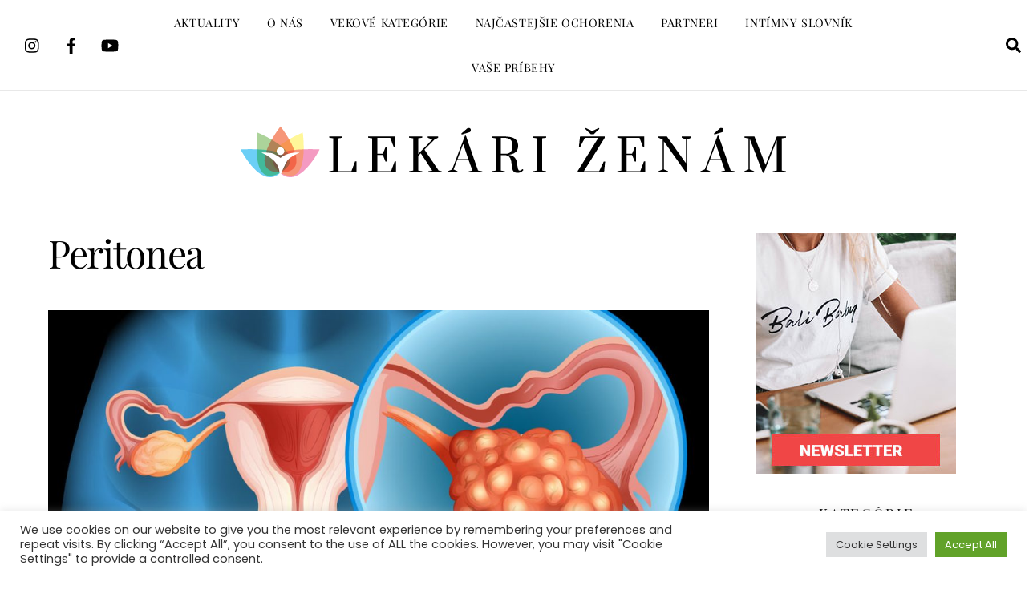

--- FILE ---
content_type: application/javascript
request_url: https://lekarizenam.sk/wp-content/themes/themify-ultra/js/themify.script.min.js?ver=5.6.6
body_size: 7524
content:
'use strict';((g,d,l,f,m,h)=>{({isFullPageScroll:!1,is_horizontal_scrolling:!1,bodyCl:d.body[0].classList,headerType:h.headerType,v:m.theme_v,url:m.theme_url+"/",hasFixedHeader:!1,init(){this.darkMode();this.isFullPageScroll=!d.is_builder_active&&this.bodyCl.contains("full-section-scrolling");this.is_horizontal_scrolling=!0===this.isFullPageScroll&&this.bodyCl.contains("full-section-scrolling-horizontal");this.readyView();d.megaMenu(f.getElementById("main-nav"));this.headerRender();this.headerVideo();
this.fixedHeader();!0===this.isFullPageScroll&&this.fullpage();this.wc();this.clickableOverlay();this.mobileMenuDropDown();setTimeout(()=>{this.loadFilterCss()},800);setTimeout(()=>{this.backToTop()},2E3);this.doInfinite(g("#loops-wrapper"));setTimeout(()=>{this.commentAnimation()},3500);this.revealingFooter();this.singleInfinie();this.splitMenu()},fixedHeader(){!1===this.is_horizontal_scrolling&&this.bodyCl.contains("fixed-header-enabled")&&"header-bottom"!==this.headerType&&null!==f.getElementById("headerwrap")&&
(this.hasFixedHeader=!0,d.FixedHeader())},revealingFooter(){this.bodyCl.contains("revealing-footer")&&null!==f.getElementById("footerwrap")&&d.LoadAsync(this.url+"js/modules/revealingFooter.js",null,this.v)},doInfinite(a){h.infiniteEnable&&d.infinity(a[0],{scrollToNewOnLoad:h.scrollToNewOnLoad,scrollThreshold:"auto"===h.autoInfinite,history:h.infiniteURL?"replace":!1});d.on("infiniteloaded.themify",()=>{this.loadFilterCss()})},fullpage(a){if(void 0===f.getElementsByClassName("themify_builder")[0])this.bodyCl.remove("full-section-scrolling");
else if(a&&null!==f.fullscreenElement)d.on("tfsmartresize",this.fullpage.bind(this),!0);else{a=a?a.w:d.w;var b=this;if(h.f_s_d&&a<parseInt(h.f_s_d))d.lazyDisable=null,this.bodyCl.remove("full-section-scrolling"),this.isFullPageScroll=!1,d.lazyLoading(),d.on("tfsmartresize",this.fullpage.bind(this),!0),"undefined"!==typeof tbLocalScript&&tbLocalScript.scrollHighlight&&(delete tbLocalScript.scrollHighlight.scroll,"undefined"!==typeof ThemifyBuilderModuleJs&&ThemifyBuilderModuleJs.InitScrollHighlight());
else{this.bodyCl.add("full-section-scrolling");this.isFullPageScroll=d.lazyDisable=!0;var c=[],e=()=>{!0===c.fullpage&&!0===c.wow&&(c=null,d.trigger("themify_theme_fullpage_init",[{is_horizontal:b.is_horizontal_scrolling,is_fixedHeader:b.hasFixedHeader,has_footer:b.bodyCl.contains("fullpage-footer")}]))};d.loadWowJs(()=>{c.wow=!0;e()});d.LoadAsync(this.url+"js/modules/fullpage.js",()=>{c.fullpage=!0;e()},this.v)}}},loadFilterCss(){const a=["blur","grayscale","sepia","none"];for(let b=a.length-1;-1<
b;--b)void 0===f.getElementsByClassName("filter-"+a[b])[0]&&void 0===f.getElementsByClassName("filter-hover-"+a[b])[0]||d.LoadCss(this.url+"styles/modules/filters/"+a[b]+".css",this.v)},headerVideo(){const a=f.getElementById("headerwrap");if(a){const b=d.selectWithParent("[data-fullwidthvideo]",a);0<b.length&&d.LoadAsync(this.url+"js/modules/headerVideo.js",()=>{d.trigger("themify_theme_header_video_init",[b])},this.v)}},wc(){void 0!==l.woocommerce_params&&d.LoadAsync(this.url+"js/modules/wc.js",
null,this.v)},mobileMenuDropDown(){const a=f.getElementsByClassName("toggle-sticky-sidebar");for(let b=a.length-1;-1<b;--b)a[b].addEventListener("click",function(){var c=g("#sidebar");g(this).hasClass("open-toggle-sticky-sidebar")?(g(this).removeClass("open-toggle-sticky-sidebar").addClass("close-toggle-sticky-sidebar"),c.addClass("open-mobile-sticky-sidebar tf_scrollbar")):(g(this).removeClass("close-toggle-sticky-sidebar").addClass("open-toggle-sticky-sidebar"),c.removeClass("open-mobile-sticky-sidebar tf_scrollbar"))},
{passive:!0})},splitMenu(){if("header-menu-split"===this.headerType){const a=this,b=function(){a.bodyCl.contains("mobile_menu_active")?g("#main-nav #site-logo").prependTo(".header-bar"):g(".header-bar #site-logo").prependTo(g("#main-nav .themify-logo-menu-item"))};b();d.on("tfsmartresize",c=>{c&&b(c)})}},clickableOverlay(){setTimeout(()=>{d.body.on("click",".post-content",function(a){"A"!==a.target.tagName&&"BUTTON"!==a.target.tagName&&(a=this.closest(".loops-wrapper"),null!==a&&(a=a.classList,(a.contains("grid6")||
a.contains("grid5")||a.contains("grid4")||a.contains("grid3")||a.contains("grid2"))&&(a.contains("polaroid")||a.contains("overlay")||a.contains("flip"))&&(a=this.closest(".post").querySelector(".post-image a, .post-title a"))&&a.href&&a.click()))})},1500)},headerRender(){const a=this.headerType;if("header-horizontal"===a||"header-top-bar"===a||"boxed-compact"===a||"header-stripe"===a){const b=f.getElementsByClassName("header-widget")[0];if(void 0!==b){const c=f.getElementsByClassName("pull-down")[0];
void 0!==c&&c.addEventListener("click",function(e){e.preventDefault();e.stopPropagation();g("#header").toggleClass("pull-down-close");g(b).slideToggle("fast")})}}d.sideMenu(f.getElementById("menu-icon"),{close:"#menu-icon-close",side:"header-leftpane"===a||"header-minbar"===a?"left":"right",hasOverlay:!("header-slide-out"===a||"header-rightpane"===a)});if(void 0!=m.m_m_expand)d.on("sidemenushow.themify",b=>{if("#mobile-menu"===b){b=f.querySelectorAll("#main-nav>li.has-sub-menu");for(let c=b.length-
1;-1<c;c--)b[c].className+=" toggle-on"}},!0);if("header-top-widgets"===a){const b=this,c=function(){b.bodyCl.contains("mobile_menu_active")?g(".header-widget-full .header-widget").appendTo("#mobile-menu"):g("#mobile-menu .header-widget").prependTo(".header-widget-full")};c();d.on("tfsmartresize",e=>{e&&c(e)})}},backToTop(){const a=f.getElementsByClassName("back-top"),b=this.isFullPageScroll,c=b?null:f.querySelector(".back-top-float:not(.footer-tab)");if(c){var e=["scroll"];const k=function(){c.classList.toggle("back-top-hide",
10>this.scrollY)};d.isTouch&&(e.push("touchstart"),e.push("touchmove"));for(let n=e.length-1;-1<n;--n)l.addEventListener(e[n],k,{passive:!0})}if(a[0])for(e=a.length-1;-1<e;--e)a[e].addEventListener("click",function(k){k.preventDefault();k.stopPropagation();if(b||this.classList.contains("footer-tab")){if(k=f.getElementById("footerwrap"))k.classList.remove("tf_hide"),d.lazyScroll(k.querySelectorAll("[data-lazy]"),!0),k.classList.toggle("expanded")}else d.scrollTo()})},commentAnimation(){if(f.getElementById("commentform"))d.body.on("focus.tfCommentLabel",
"#commentform input, #commentform textarea",function(){g(this).closest("p").addClass("focused")}).on("blur.tfCommentLabel","#commentform input, #commentform textarea",function(){""===this.value?g(this).removeClass("filled").closest("p").removeClass("focused"):g(this).addClass("filled")})},readyView(){if(this.isFullPageScroll||"1"===h.pageLoaderEffect){const a=this.bodyCl,b=()=>{a.add("ready-view");a.remove("hidden-view");g(".section_loader").fadeOut(500);l.addEventListener("beforeunload",c=>{c=c.target.activeElement;
const e=c.getAttribute("href");"BODY"===c.tagName||"tb_toolbar"===c.getAttribute("id")||c.closest("#tb_toolbar")||e&&(e.indexOf("tel:")||e.indexOf("mailto:"))||(a.add("hidden-view"),a.remove("ready-view"))})};if(!this.isFullPageScroll||h.f_s_d&&d.w<=parseInt(h.f_s_d))b();else d.on("themify_onepage_afterload",b,!0)}},singleInfinie(){f.getElementsByClassName("tf_single_scroll_wrap")[0]&&l.addEventListener("scroll",()=>{d.LoadAsync(this.url+"js/modules/single-infinite.js",null,this.v)},{once:!0,passive:!0})},
darkMode(){if(h.darkmode){const a=new Date,b=new Date,c=new Date,e=h.darkmode.start.split(":"),k=h.darkmode.end.split(":");b.setHours(e[0],e[1],0);parseInt(k[0])<parseInt(e[0])&&c.setDate(c.getDate()+1);c.setHours(k[0],k[1],0);a>=b&&a<c&&(d.LoadCss(h.darkmode.css,this.v,d.body[0].lastChild),this.bodyCl.add("tf_darkmode"));delete h.darkmode}}}).init()})(jQuery,Themify,window,document,themify_vars,themifyScript);
